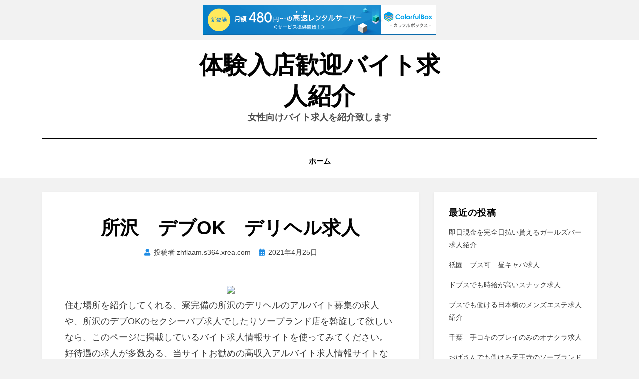

--- FILE ---
content_type: text/html; charset=UTF-8
request_url: http://zhflaam.s364.xrea.com/?p=242
body_size: 9373
content:
<!DOCTYPE html>
<html lang="ja">
<head>
<meta charset="UTF-8">
<meta name="viewport" content="width=device-width, initial-scale=1.0">
<link rel="profile" href="http://gmpg.org/xfn/11">
<title>所沢　デブOK　デリヘル求人 &#8211; 体験入店歓迎バイト求人紹介</title>
<meta name='robots' content='max-image-preview:large' />
<link rel="alternate" type="application/rss+xml" title="体験入店歓迎バイト求人紹介 &raquo; フィード" href="http://zhflaam.s364.xrea.com/?feed=rss2" />
<link rel="alternate" type="application/rss+xml" title="体験入店歓迎バイト求人紹介 &raquo; コメントフィード" href="http://zhflaam.s364.xrea.com/?feed=comments-rss2" />
<script type="text/javascript">
/* <![CDATA[ */
window._wpemojiSettings = {"baseUrl":"https:\/\/s.w.org\/images\/core\/emoji\/15.0.3\/72x72\/","ext":".png","svgUrl":"https:\/\/s.w.org\/images\/core\/emoji\/15.0.3\/svg\/","svgExt":".svg","source":{"concatemoji":"http:\/\/zhflaam.s364.xrea.com\/wp-includes\/js\/wp-emoji-release.min.js?ver=6.5.7"}};
/*! This file is auto-generated */
!function(i,n){var o,s,e;function c(e){try{var t={supportTests:e,timestamp:(new Date).valueOf()};sessionStorage.setItem(o,JSON.stringify(t))}catch(e){}}function p(e,t,n){e.clearRect(0,0,e.canvas.width,e.canvas.height),e.fillText(t,0,0);var t=new Uint32Array(e.getImageData(0,0,e.canvas.width,e.canvas.height).data),r=(e.clearRect(0,0,e.canvas.width,e.canvas.height),e.fillText(n,0,0),new Uint32Array(e.getImageData(0,0,e.canvas.width,e.canvas.height).data));return t.every(function(e,t){return e===r[t]})}function u(e,t,n){switch(t){case"flag":return n(e,"\ud83c\udff3\ufe0f\u200d\u26a7\ufe0f","\ud83c\udff3\ufe0f\u200b\u26a7\ufe0f")?!1:!n(e,"\ud83c\uddfa\ud83c\uddf3","\ud83c\uddfa\u200b\ud83c\uddf3")&&!n(e,"\ud83c\udff4\udb40\udc67\udb40\udc62\udb40\udc65\udb40\udc6e\udb40\udc67\udb40\udc7f","\ud83c\udff4\u200b\udb40\udc67\u200b\udb40\udc62\u200b\udb40\udc65\u200b\udb40\udc6e\u200b\udb40\udc67\u200b\udb40\udc7f");case"emoji":return!n(e,"\ud83d\udc26\u200d\u2b1b","\ud83d\udc26\u200b\u2b1b")}return!1}function f(e,t,n){var r="undefined"!=typeof WorkerGlobalScope&&self instanceof WorkerGlobalScope?new OffscreenCanvas(300,150):i.createElement("canvas"),a=r.getContext("2d",{willReadFrequently:!0}),o=(a.textBaseline="top",a.font="600 32px Arial",{});return e.forEach(function(e){o[e]=t(a,e,n)}),o}function t(e){var t=i.createElement("script");t.src=e,t.defer=!0,i.head.appendChild(t)}"undefined"!=typeof Promise&&(o="wpEmojiSettingsSupports",s=["flag","emoji"],n.supports={everything:!0,everythingExceptFlag:!0},e=new Promise(function(e){i.addEventListener("DOMContentLoaded",e,{once:!0})}),new Promise(function(t){var n=function(){try{var e=JSON.parse(sessionStorage.getItem(o));if("object"==typeof e&&"number"==typeof e.timestamp&&(new Date).valueOf()<e.timestamp+604800&&"object"==typeof e.supportTests)return e.supportTests}catch(e){}return null}();if(!n){if("undefined"!=typeof Worker&&"undefined"!=typeof OffscreenCanvas&&"undefined"!=typeof URL&&URL.createObjectURL&&"undefined"!=typeof Blob)try{var e="postMessage("+f.toString()+"("+[JSON.stringify(s),u.toString(),p.toString()].join(",")+"));",r=new Blob([e],{type:"text/javascript"}),a=new Worker(URL.createObjectURL(r),{name:"wpTestEmojiSupports"});return void(a.onmessage=function(e){c(n=e.data),a.terminate(),t(n)})}catch(e){}c(n=f(s,u,p))}t(n)}).then(function(e){for(var t in e)n.supports[t]=e[t],n.supports.everything=n.supports.everything&&n.supports[t],"flag"!==t&&(n.supports.everythingExceptFlag=n.supports.everythingExceptFlag&&n.supports[t]);n.supports.everythingExceptFlag=n.supports.everythingExceptFlag&&!n.supports.flag,n.DOMReady=!1,n.readyCallback=function(){n.DOMReady=!0}}).then(function(){return e}).then(function(){var e;n.supports.everything||(n.readyCallback(),(e=n.source||{}).concatemoji?t(e.concatemoji):e.wpemoji&&e.twemoji&&(t(e.twemoji),t(e.wpemoji)))}))}((window,document),window._wpemojiSettings);
/* ]]> */
</script>
<style id='wp-emoji-styles-inline-css' type='text/css'>

	img.wp-smiley, img.emoji {
		display: inline !important;
		border: none !important;
		box-shadow: none !important;
		height: 1em !important;
		width: 1em !important;
		margin: 0 0.07em !important;
		vertical-align: -0.1em !important;
		background: none !important;
		padding: 0 !important;
	}
</style>
<link rel='stylesheet' id='wp-block-library-css' href='http://zhflaam.s364.xrea.com/wp-includes/css/dist/block-library/style.min.css?ver=6.5.7' type='text/css' media='all' />
<style id='classic-theme-styles-inline-css' type='text/css'>
/*! This file is auto-generated */
.wp-block-button__link{color:#fff;background-color:#32373c;border-radius:9999px;box-shadow:none;text-decoration:none;padding:calc(.667em + 2px) calc(1.333em + 2px);font-size:1.125em}.wp-block-file__button{background:#32373c;color:#fff;text-decoration:none}
</style>
<style id='global-styles-inline-css' type='text/css'>
body{--wp--preset--color--black: #000000;--wp--preset--color--cyan-bluish-gray: #abb8c3;--wp--preset--color--white: #ffffff;--wp--preset--color--pale-pink: #f78da7;--wp--preset--color--vivid-red: #cf2e2e;--wp--preset--color--luminous-vivid-orange: #ff6900;--wp--preset--color--luminous-vivid-amber: #fcb900;--wp--preset--color--light-green-cyan: #7bdcb5;--wp--preset--color--vivid-green-cyan: #00d084;--wp--preset--color--pale-cyan-blue: #8ed1fc;--wp--preset--color--vivid-cyan-blue: #0693e3;--wp--preset--color--vivid-purple: #9b51e0;--wp--preset--gradient--vivid-cyan-blue-to-vivid-purple: linear-gradient(135deg,rgba(6,147,227,1) 0%,rgb(155,81,224) 100%);--wp--preset--gradient--light-green-cyan-to-vivid-green-cyan: linear-gradient(135deg,rgb(122,220,180) 0%,rgb(0,208,130) 100%);--wp--preset--gradient--luminous-vivid-amber-to-luminous-vivid-orange: linear-gradient(135deg,rgba(252,185,0,1) 0%,rgba(255,105,0,1) 100%);--wp--preset--gradient--luminous-vivid-orange-to-vivid-red: linear-gradient(135deg,rgba(255,105,0,1) 0%,rgb(207,46,46) 100%);--wp--preset--gradient--very-light-gray-to-cyan-bluish-gray: linear-gradient(135deg,rgb(238,238,238) 0%,rgb(169,184,195) 100%);--wp--preset--gradient--cool-to-warm-spectrum: linear-gradient(135deg,rgb(74,234,220) 0%,rgb(151,120,209) 20%,rgb(207,42,186) 40%,rgb(238,44,130) 60%,rgb(251,105,98) 80%,rgb(254,248,76) 100%);--wp--preset--gradient--blush-light-purple: linear-gradient(135deg,rgb(255,206,236) 0%,rgb(152,150,240) 100%);--wp--preset--gradient--blush-bordeaux: linear-gradient(135deg,rgb(254,205,165) 0%,rgb(254,45,45) 50%,rgb(107,0,62) 100%);--wp--preset--gradient--luminous-dusk: linear-gradient(135deg,rgb(255,203,112) 0%,rgb(199,81,192) 50%,rgb(65,88,208) 100%);--wp--preset--gradient--pale-ocean: linear-gradient(135deg,rgb(255,245,203) 0%,rgb(182,227,212) 50%,rgb(51,167,181) 100%);--wp--preset--gradient--electric-grass: linear-gradient(135deg,rgb(202,248,128) 0%,rgb(113,206,126) 100%);--wp--preset--gradient--midnight: linear-gradient(135deg,rgb(2,3,129) 0%,rgb(40,116,252) 100%);--wp--preset--font-size--small: 13px;--wp--preset--font-size--medium: 20px;--wp--preset--font-size--large: 36px;--wp--preset--font-size--x-large: 42px;--wp--preset--spacing--20: 0.44rem;--wp--preset--spacing--30: 0.67rem;--wp--preset--spacing--40: 1rem;--wp--preset--spacing--50: 1.5rem;--wp--preset--spacing--60: 2.25rem;--wp--preset--spacing--70: 3.38rem;--wp--preset--spacing--80: 5.06rem;--wp--preset--shadow--natural: 6px 6px 9px rgba(0, 0, 0, 0.2);--wp--preset--shadow--deep: 12px 12px 50px rgba(0, 0, 0, 0.4);--wp--preset--shadow--sharp: 6px 6px 0px rgba(0, 0, 0, 0.2);--wp--preset--shadow--outlined: 6px 6px 0px -3px rgba(255, 255, 255, 1), 6px 6px rgba(0, 0, 0, 1);--wp--preset--shadow--crisp: 6px 6px 0px rgba(0, 0, 0, 1);}:where(.is-layout-flex){gap: 0.5em;}:where(.is-layout-grid){gap: 0.5em;}body .is-layout-flex{display: flex;}body .is-layout-flex{flex-wrap: wrap;align-items: center;}body .is-layout-flex > *{margin: 0;}body .is-layout-grid{display: grid;}body .is-layout-grid > *{margin: 0;}:where(.wp-block-columns.is-layout-flex){gap: 2em;}:where(.wp-block-columns.is-layout-grid){gap: 2em;}:where(.wp-block-post-template.is-layout-flex){gap: 1.25em;}:where(.wp-block-post-template.is-layout-grid){gap: 1.25em;}.has-black-color{color: var(--wp--preset--color--black) !important;}.has-cyan-bluish-gray-color{color: var(--wp--preset--color--cyan-bluish-gray) !important;}.has-white-color{color: var(--wp--preset--color--white) !important;}.has-pale-pink-color{color: var(--wp--preset--color--pale-pink) !important;}.has-vivid-red-color{color: var(--wp--preset--color--vivid-red) !important;}.has-luminous-vivid-orange-color{color: var(--wp--preset--color--luminous-vivid-orange) !important;}.has-luminous-vivid-amber-color{color: var(--wp--preset--color--luminous-vivid-amber) !important;}.has-light-green-cyan-color{color: var(--wp--preset--color--light-green-cyan) !important;}.has-vivid-green-cyan-color{color: var(--wp--preset--color--vivid-green-cyan) !important;}.has-pale-cyan-blue-color{color: var(--wp--preset--color--pale-cyan-blue) !important;}.has-vivid-cyan-blue-color{color: var(--wp--preset--color--vivid-cyan-blue) !important;}.has-vivid-purple-color{color: var(--wp--preset--color--vivid-purple) !important;}.has-black-background-color{background-color: var(--wp--preset--color--black) !important;}.has-cyan-bluish-gray-background-color{background-color: var(--wp--preset--color--cyan-bluish-gray) !important;}.has-white-background-color{background-color: var(--wp--preset--color--white) !important;}.has-pale-pink-background-color{background-color: var(--wp--preset--color--pale-pink) !important;}.has-vivid-red-background-color{background-color: var(--wp--preset--color--vivid-red) !important;}.has-luminous-vivid-orange-background-color{background-color: var(--wp--preset--color--luminous-vivid-orange) !important;}.has-luminous-vivid-amber-background-color{background-color: var(--wp--preset--color--luminous-vivid-amber) !important;}.has-light-green-cyan-background-color{background-color: var(--wp--preset--color--light-green-cyan) !important;}.has-vivid-green-cyan-background-color{background-color: var(--wp--preset--color--vivid-green-cyan) !important;}.has-pale-cyan-blue-background-color{background-color: var(--wp--preset--color--pale-cyan-blue) !important;}.has-vivid-cyan-blue-background-color{background-color: var(--wp--preset--color--vivid-cyan-blue) !important;}.has-vivid-purple-background-color{background-color: var(--wp--preset--color--vivid-purple) !important;}.has-black-border-color{border-color: var(--wp--preset--color--black) !important;}.has-cyan-bluish-gray-border-color{border-color: var(--wp--preset--color--cyan-bluish-gray) !important;}.has-white-border-color{border-color: var(--wp--preset--color--white) !important;}.has-pale-pink-border-color{border-color: var(--wp--preset--color--pale-pink) !important;}.has-vivid-red-border-color{border-color: var(--wp--preset--color--vivid-red) !important;}.has-luminous-vivid-orange-border-color{border-color: var(--wp--preset--color--luminous-vivid-orange) !important;}.has-luminous-vivid-amber-border-color{border-color: var(--wp--preset--color--luminous-vivid-amber) !important;}.has-light-green-cyan-border-color{border-color: var(--wp--preset--color--light-green-cyan) !important;}.has-vivid-green-cyan-border-color{border-color: var(--wp--preset--color--vivid-green-cyan) !important;}.has-pale-cyan-blue-border-color{border-color: var(--wp--preset--color--pale-cyan-blue) !important;}.has-vivid-cyan-blue-border-color{border-color: var(--wp--preset--color--vivid-cyan-blue) !important;}.has-vivid-purple-border-color{border-color: var(--wp--preset--color--vivid-purple) !important;}.has-vivid-cyan-blue-to-vivid-purple-gradient-background{background: var(--wp--preset--gradient--vivid-cyan-blue-to-vivid-purple) !important;}.has-light-green-cyan-to-vivid-green-cyan-gradient-background{background: var(--wp--preset--gradient--light-green-cyan-to-vivid-green-cyan) !important;}.has-luminous-vivid-amber-to-luminous-vivid-orange-gradient-background{background: var(--wp--preset--gradient--luminous-vivid-amber-to-luminous-vivid-orange) !important;}.has-luminous-vivid-orange-to-vivid-red-gradient-background{background: var(--wp--preset--gradient--luminous-vivid-orange-to-vivid-red) !important;}.has-very-light-gray-to-cyan-bluish-gray-gradient-background{background: var(--wp--preset--gradient--very-light-gray-to-cyan-bluish-gray) !important;}.has-cool-to-warm-spectrum-gradient-background{background: var(--wp--preset--gradient--cool-to-warm-spectrum) !important;}.has-blush-light-purple-gradient-background{background: var(--wp--preset--gradient--blush-light-purple) !important;}.has-blush-bordeaux-gradient-background{background: var(--wp--preset--gradient--blush-bordeaux) !important;}.has-luminous-dusk-gradient-background{background: var(--wp--preset--gradient--luminous-dusk) !important;}.has-pale-ocean-gradient-background{background: var(--wp--preset--gradient--pale-ocean) !important;}.has-electric-grass-gradient-background{background: var(--wp--preset--gradient--electric-grass) !important;}.has-midnight-gradient-background{background: var(--wp--preset--gradient--midnight) !important;}.has-small-font-size{font-size: var(--wp--preset--font-size--small) !important;}.has-medium-font-size{font-size: var(--wp--preset--font-size--medium) !important;}.has-large-font-size{font-size: var(--wp--preset--font-size--large) !important;}.has-x-large-font-size{font-size: var(--wp--preset--font-size--x-large) !important;}
.wp-block-navigation a:where(:not(.wp-element-button)){color: inherit;}
:where(.wp-block-post-template.is-layout-flex){gap: 1.25em;}:where(.wp-block-post-template.is-layout-grid){gap: 1.25em;}
:where(.wp-block-columns.is-layout-flex){gap: 2em;}:where(.wp-block-columns.is-layout-grid){gap: 2em;}
.wp-block-pullquote{font-size: 1.5em;line-height: 1.6;}
</style>
<link rel='stylesheet' id='amphibious-bootstrap-grid-css' href='http://zhflaam.s364.xrea.com/wp-content/themes/amphibious/css/bootstrap-grid.css?ver=6.5.7' type='text/css' media='all' />
<link rel='stylesheet' id='font-awesome-5-css' href='http://zhflaam.s364.xrea.com/wp-content/themes/amphibious/css/fontawesome-all.css?ver=6.5.7' type='text/css' media='all' />
<link rel='stylesheet' id='amphibious-style-css' href='http://zhflaam.s364.xrea.com/wp-content/themes/amphibious/style.css?ver=6.5.7' type='text/css' media='all' />
<style id='amphibious-style-inline-css' type='text/css'>
.archive-title-control { clip: rect(1px, 1px, 1px, 1px); position: absolute; }
</style>
<script type="text/javascript" src="http://zhflaam.s364.xrea.com/wp-includes/js/jquery/jquery.min.js?ver=3.7.1" id="jquery-core-js"></script>
<script type="text/javascript" src="http://zhflaam.s364.xrea.com/wp-includes/js/jquery/jquery-migrate.min.js?ver=3.4.1" id="jquery-migrate-js"></script>
<link rel="https://api.w.org/" href="http://zhflaam.s364.xrea.com/index.php?rest_route=/" /><link rel="alternate" type="application/json" href="http://zhflaam.s364.xrea.com/index.php?rest_route=/wp/v2/posts/242" /><link rel="EditURI" type="application/rsd+xml" title="RSD" href="http://zhflaam.s364.xrea.com/xmlrpc.php?rsd" />
<meta name="generator" content="WordPress 6.5.7" />
<link rel="canonical" href="http://zhflaam.s364.xrea.com/?p=242" />
<link rel='shortlink' href='http://zhflaam.s364.xrea.com/?p=242' />
<link rel="alternate" type="application/json+oembed" href="http://zhflaam.s364.xrea.com/index.php?rest_route=%2Foembed%2F1.0%2Fembed&#038;url=http%3A%2F%2Fzhflaam.s364.xrea.com%2F%3Fp%3D242" />
<link rel="alternate" type="text/xml+oembed" href="http://zhflaam.s364.xrea.com/index.php?rest_route=%2Foembed%2F1.0%2Fembed&#038;url=http%3A%2F%2Fzhflaam.s364.xrea.com%2F%3Fp%3D242&#038;format=xml" />

	
	
<script type="text/javascript" charset="UTF-8" src="//cache1.value-domain.com/xrea_header.js" async="async"></script>
</head>
<body class="post-template-default single single-post postid-242 single-format-standard has-site-branding has-wide-layout has-right-sidebar">
<div id="page" class="site-wrapper site">
	<a class="skip-link screen-reader-text" href="#content">コンテンツへ移動する</a>

	
<header id="masthead" class="site-header">
	<div class="container">
		<div class="row">
			<div class="col">

				<div class="site-header-inside-wrapper">
					
<div class="site-branding-wrapper">
	<div class="site-logo-wrapper"></div>
	<div class="site-branding">
					<p class="site-title"><a href="http://zhflaam.s364.xrea.com/" title="体験入店歓迎バイト求人紹介" rel="home">体験入店歓迎バイト求人紹介</a></p>
		
				<p class="site-description">
			女性向けバイト求人を紹介致します		</p>
			</div>
</div><!-- .site-branding-wrapper -->

<nav id="site-navigation" class="main-navigation">
	<div class="main-navigation-inside">
		<div class="toggle-menu-wrapper">
			<a href="#header-menu-responsive" title="メニュー" class="toggle-menu-control">
				<span class="toggle-menu-label">メニュー</span>
			</a>
		</div>

		<div id="menu-1" class="site-header-menu-wrapper site-header-menu-responsive-wrapper"><ul class="site-header-menu site-header-menu-responsive">
<li ><a href="http://zhflaam.s364.xrea.com/">ホーム</a></li></ul></div>
	</div><!-- .main-navigation-inside -->
</nav><!-- .main-navigation -->
				</div><!-- .site-header-inside-wrapper -->

			</div><!-- .col -->
		</div><!-- .row -->
	</div><!-- .container -->
</header><!-- #masthead -->

	<div id="content" class="site-content">

	<div class="site-content-inside">
		<div class="container">
			<div class="row">

				<div id="primary" class="content-area col-16 col-sm-16 col-md-16 col-lg-11 col-xl-11 col-xxl-11">
					<main id="main" class="site-main">

						<div id="post-wrapper" class="post-wrapper post-wrapper-single post-wrapper-single-post">
												
							
<div class="post-wrapper-hentry">
	<article id="post-242" class="post-242 post type-post status-publish format-standard hentry category-uncategorized">
		<div class="post-content-wrapper post-content-wrapper-single post-content-wrapper-single-post">

			
			<div class="entry-data-wrapper">
				<div class="entry-header-wrapper">
					<header class="entry-header">
						<h1 class="entry-title">所沢　デブOK　デリヘル求人</h1>					</header><!-- .entry-header -->

					<div class="entry-meta entry-meta-header-after">
						<span class="byline entry-meta-icon">投稿者 <span class="author vcard"><a class="entry-author-link url fn n" href="http://zhflaam.s364.xrea.com/?author=1" rel="author"><span class="entry-author-name">zhflaam.s364.xrea.com</span></a></span></span><span class="posted-on entry-meta-icon"><span class="screen-reader-text">投稿日:</span><a href="http://zhflaam.s364.xrea.com/?p=242" rel="bookmark"><time class="entry-date published" datetime="2021-04-25T12:38:25+09:00">2021年4月25日</time><time class="updated" datetime="2021-04-25T12:38:42+09:00">2021年4月25日</time></a></span>					</div><!-- .entry-meta -->
				</div><!-- .entry-header-wrapper -->

				<div class="entry-content">
					<div align="center"><a href="https://night-work.sakura.ne.jp/click/fuzoku"><img fetchpriority="high" decoding="async" src="https://night-work.sakura.ne.jp/click/fuzoku_banner" width="300" height="250" border="0" /></a></div>
<p>住む場所を紹介してくれる、寮完備の所沢のデリヘルのアルバイト募集の求人や、所沢のデブOKのセクシーパブ求人でしたりソープランド店を斡旋して欲しいなら、このページに掲載しているバイト求人情報サイトを使ってみてください。<br />好待遇の求人が多数ある、当サイトお勧めの高収入アルバイト求人情報サイトなので、多額の借金があるからお金が必要で、高時給のバイトをしたい埼玉県の20代の若い女の子に合うと思います。<br />気を付けたい所も存在するのも現実です。<br />ですが、良くない部分が一切無いバイトは有り得ません。<br />所沢のデブOKのデリヘルでアルバイトをして稼いでみたい埼玉県の女性や、デブOKの所沢のお触りパブでアルバイトをしてお金を稼ぎたい埼玉県の人は、キツい点を怖がらずに経験してみてください。<br />友達に発覚してしまう事も無く仕事をしてお金を今すぐ稼げる所沢のイメクラのアルバイトとか、住んでいる場所から出来る限り遠く離れたイメクラ募集でしたら、このサイトに載せている女性向けアルバイト求人情報サイトが斡旋してくれます。<br />所沢の体入で試しに１日働く事が可能なオナクラや、所沢のデブOKのデリヘルで、一度仕事をして、お金を今すぐ稼ぎませんか？精神的にも肉体的にもキツイ仕事ですけど、キツイのを受け止められる器があれば、ファストフードとかのバイトを嫌でも毎日やり続けるのと比較するとお金を稼げますから、出来るだけ今すぐバイトをしてお金を沢山稼ぎたい埼玉県の女性は、このページに載せてる高収入バイト求人サイトを利用していっぱい稼いでみてください。</p>
<div align="center"><a href="https://night-work.sakura.ne.jp/click/fuzoku"><img decoding="async" src="https://night-work.sakura.ne.jp/button.jpg" width="350" height="65" border="0" /></a></div>
<p><span id="more-242"></span>心優さん(新潟)「訳あってデリヘルの求人に応募をしてみました。<br />悩みました…。<br />体験入店をしてみると、我慢すれば出来そうって感じたので、このまま割り切りながらデリヘルを続けようと考えています」</p>
<div align="center"><a href="https://night-work.sakura.ne.jp/click/fuzoku"><img decoding="async" src="https://night-work.sakura.ne.jp/button.jpg" width="350" height="65" border="0" /></a></div>
<p>小夜さん(所沢)「エステの資格を取得して脱風俗が可能なアロママッサージだったりパウダーマッサージの求人を探して高収入バイト求人情報サイトを利用しましたけど、考えていたのと比較すると楽じゃなくて当日に退職しましたが、特に怒られませんでした。<br />ですが、一万円のお祝い金を用意してくれました。<br />ですから、良い女性向けバイト求人情報サイトですね」</p>
<div align="center"><a href="https://night-work.sakura.ne.jp/click/fuzoku"><img decoding="async" src="https://night-work.sakura.ne.jp/button.jpg" width="350" height="65" border="0" /></a></div>
<p>冬美さん(静岡)「バイトの時間外にしないとダメな売上の為の営業をやるのが苦痛で夜の仕事はやりたくないけど、SMクラブで仕事をするのは、遥かに大変と思っていましたけど、デブOKのデリヘルなら、稼ぐ為と思えばOKなんて誘われて体入をしてみたけど、外から見ていたより気楽だったです。<br />なので、短期間だけデブOKのデリヘルを頑張ろうかな？って今は思っています♪」</p>
<div align="center"><a href="https://night-work.sakura.ne.jp/click/fuzoku"><img decoding="async" src="https://night-work.sakura.ne.jp/button.jpg" width="350" height="65" border="0" /></a></div>
<p>愛佳さん(茨城)「浦和のセクシーパブで短期間だけアルバイトをしたけど、想定していたよりもとても楽で、怖かったけど試してみて間違いじゃなかったのかなって、現在は言う事が出来ます。<br />続けたくないなら辞めてもOKですしね♪」</p>
<div align="center"><a href="https://night-work.sakura.ne.jp/click/fuzoku"><img decoding="async" src="https://night-work.sakura.ne.jp/button.jpg" width="350" height="65" border="0" /></a></div>
<p>奈央さん(福島)「裸にならなくてよくて、手だけでOKの風俗でも凄く稼げるという話を知って、ハンドヘルス店を求人サイトへ登録して見つけて働いてみて思った事として、無理せず出来る風俗店でアルバイトをするならそれほど精神的に病む可能性も低いし、悪くないかな？って感じる事が出来ました。<br />ですから、これからもバイトをを続けよう！なんて、今のところは思っています」</p>
<div align="center"><a href="https://night-work.sakura.ne.jp/click/fuzoku"><img decoding="async" src="https://night-work.sakura.ne.jp/button.jpg" width="350" height="65" border="0" /></a></div>
<p><!--trackback:-->	</p>
<li><a href="http://jnjfefyg.s337.xrea.com/?p=1142" target="_blank" rel="noopener">名古屋　女性向け　消す　高時給求人紹介</a></li>
<p><!--trackback:-->	</p>
<li><a href="http://kpjvdd.s401.xrea.com/?p=36" target="_blank" rel="noopener">坂出市　スマホで出来る　アルバイト求人</a></li>
<p><!--trackback:-->	</p>
<li><a href="http://yvrorkho.s362.xrea.com/?p=1630" target="_blank" rel="noopener">溝の口　年齢不問　水商売求人</a></li>
<p></p>
<li><a href="https://xn--gmqq4uh6gcmm.sakura.ne.jp/hibarai/2774/">刈谷　全額日払いOKの稼ぎたい女性向けアルバイト求人</a></li>
<p></p>
<li><a href="https://xn--gmqq4uh6gcmm.sakura.ne.jp/hibarai/7795/">安城　日払い可のハンドヘルス求人</a></li>
<p></p>
									</div><!-- .entry-content -->

				<footer class="entry-meta entry-meta-footer">
									</footer><!-- .entry-meta -->
			</div><!-- .entry-data-wrapper -->

		</div><!-- .post-content-wrapper -->
	</article><!-- #post-## -->
</div><!-- .post-wrapper-hentry -->

							
<div class="entry-author">
	<div class="author-avatar">
		<img alt='' src='http://1.gravatar.com/avatar/424313a6a6c789e7c8d280f40cf04f20?s=80&#038;d=mm&#038;r=g' srcset='http://1.gravatar.com/avatar/424313a6a6c789e7c8d280f40cf04f20?s=160&#038;d=mm&#038;r=g 2x' class='avatar avatar-80 photo' height='80' width='80' decoding='async'/>	</div><!-- .author-avatar -->

	<div class="author-heading">
		<h2 class="author-title">
            投稿者: <span class="author-name">zhflaam.s364.xrea.com</span>        </h2>
	</div><!-- .author-heading -->

	<p class="author-bio">
				<a class="author-link" href="http://zhflaam.s364.xrea.com/?author=1" rel="author">
			zhflaam.s364.xrea.com の投稿をすべて表示		</a>
	</p><!-- .author-bio -->
</div><!-- .entry-auhtor -->

							
	<nav class="navigation post-navigation" aria-label="投稿">
		<h2 class="screen-reader-text">投稿ナビゲーション</h2>
		<div class="nav-links"><div class="nav-previous"><a href="http://zhflaam.s364.xrea.com/?p=240" rel="prev"><span class="meta-nav">前へ</span> <span class="post-title">家で携帯だけで稼げるチャトレ求人を紹介</span></a></div><div class="nav-next"><a href="http://zhflaam.s364.xrea.com/?p=244" rel="next"><span class="meta-nav">次ヘ</span> <span class="post-title">新宿　即日勤務OKのピンサロ求人</span></a></div></div>
	</nav>
							
												</div><!-- .post-wrapper -->

					</main><!-- #main -->
				</div><!-- #primary -->

				<div id="site-sidebar" class="sidebar-area col-16 col-sm-16 col-md-16 col-lg-5 col-xl-5 col-xxl-5">
	<div id="secondary" class="sidebar widget-area sidebar-widget-area" role="complementary">
		
		<aside id="recent-posts-2" class="widget widget_recent_entries">
		<h2 class="widget-title">最近の投稿</h2>
		<ul>
											<li>
					<a href="http://zhflaam.s364.xrea.com/?p=5821">即日現金を完全日払い貰えるガールズバー求人紹介</a>
									</li>
											<li>
					<a href="http://zhflaam.s364.xrea.com/?p=5819">祇園　ブス可　昼キャバ求人</a>
									</li>
											<li>
					<a href="http://zhflaam.s364.xrea.com/?p=5817">ドブスでも時給が高いスナック求人</a>
									</li>
											<li>
					<a href="http://zhflaam.s364.xrea.com/?p=5815">ブスでも働ける日本橋のメンズエステ求人紹介</a>
									</li>
											<li>
					<a href="http://zhflaam.s364.xrea.com/?p=5813">千葉　手コキのプレイのみのオナクラ求人</a>
									</li>
											<li>
					<a href="http://zhflaam.s364.xrea.com/?p=5811">おばさんでも働ける天王寺のソープランド求人紹介</a>
									</li>
											<li>
					<a href="http://zhflaam.s364.xrea.com/?p=5809">日本橋　デブでも働ける夜職求人紹介</a>
									</li>
											<li>
					<a href="http://zhflaam.s364.xrea.com/?p=5807">水戸　若くなくても時給が高いガールズバー求人</a>
									</li>
											<li>
					<a href="http://zhflaam.s364.xrea.com/?p=5805">服を脱がなくても良い男性がシコってるのを見てるだけで注意されないオナクラ求人</a>
									</li>
											<li>
					<a href="http://zhflaam.s364.xrea.com/?p=5803">堺　服を脱がなくても良いオナクラ求人</a>
									</li>
											<li>
					<a href="http://zhflaam.s364.xrea.com/?p=5801">新大阪　デブ可　ホステス求人</a>
									</li>
											<li>
					<a href="http://zhflaam.s364.xrea.com/?p=5799">体入で試しに１日働く事が可能なコンパニオン求人紹介</a>
									</li>
											<li>
					<a href="http://zhflaam.s364.xrea.com/?p=5797">住居を提供してくれる寮完備のオナクラ</a>
									</li>
											<li>
					<a href="http://zhflaam.s364.xrea.com/?p=5795">ブスでも働ける日暮里の風俗求人紹介</a>
									</li>
											<li>
					<a href="http://zhflaam.s364.xrea.com/?p=5793">給料が良くて稼げるセクキャバ求人紹介</a>
									</li>
											<li>
					<a href="http://zhflaam.s364.xrea.com/?p=5791">デブでも働ける三重のSMクラブ求人紹介</a>
									</li>
											<li>
					<a href="http://zhflaam.s364.xrea.com/?p=5789">正式入店前に体験入店で勤務出来る体験歓迎のスナック求人</a>
									</li>
											<li>
					<a href="http://zhflaam.s364.xrea.com/?p=5787">デブでも働ける群馬のピンサロ求人紹介</a>
									</li>
											<li>
					<a href="http://zhflaam.s364.xrea.com/?p=5785">今すぐ働ける佐倉の回春エステ求人紹介</a>
									</li>
											<li>
					<a href="http://zhflaam.s364.xrea.com/?p=5783">バイト帰りに給料を支払ってくれるキャバクラ求人紹介</a>
									</li>
					</ul>

		</aside><aside id="archives-2" class="widget widget_archive"><h2 class="widget-title">アーカイブ</h2>
			<ul>
					<li><a href='http://zhflaam.s364.xrea.com/?m=202601'>2026年1月</a></li>
	<li><a href='http://zhflaam.s364.xrea.com/?m=202512'>2025年12月</a></li>
	<li><a href='http://zhflaam.s364.xrea.com/?m=202511'>2025年11月</a></li>
	<li><a href='http://zhflaam.s364.xrea.com/?m=202510'>2025年10月</a></li>
	<li><a href='http://zhflaam.s364.xrea.com/?m=202509'>2025年9月</a></li>
	<li><a href='http://zhflaam.s364.xrea.com/?m=202508'>2025年8月</a></li>
	<li><a href='http://zhflaam.s364.xrea.com/?m=202507'>2025年7月</a></li>
	<li><a href='http://zhflaam.s364.xrea.com/?m=202506'>2025年6月</a></li>
	<li><a href='http://zhflaam.s364.xrea.com/?m=202505'>2025年5月</a></li>
	<li><a href='http://zhflaam.s364.xrea.com/?m=202504'>2025年4月</a></li>
	<li><a href='http://zhflaam.s364.xrea.com/?m=202503'>2025年3月</a></li>
	<li><a href='http://zhflaam.s364.xrea.com/?m=202502'>2025年2月</a></li>
	<li><a href='http://zhflaam.s364.xrea.com/?m=202501'>2025年1月</a></li>
	<li><a href='http://zhflaam.s364.xrea.com/?m=202412'>2024年12月</a></li>
	<li><a href='http://zhflaam.s364.xrea.com/?m=202411'>2024年11月</a></li>
	<li><a href='http://zhflaam.s364.xrea.com/?m=202410'>2024年10月</a></li>
	<li><a href='http://zhflaam.s364.xrea.com/?m=202409'>2024年9月</a></li>
	<li><a href='http://zhflaam.s364.xrea.com/?m=202408'>2024年8月</a></li>
	<li><a href='http://zhflaam.s364.xrea.com/?m=202407'>2024年7月</a></li>
	<li><a href='http://zhflaam.s364.xrea.com/?m=202406'>2024年6月</a></li>
	<li><a href='http://zhflaam.s364.xrea.com/?m=202405'>2024年5月</a></li>
	<li><a href='http://zhflaam.s364.xrea.com/?m=202404'>2024年4月</a></li>
	<li><a href='http://zhflaam.s364.xrea.com/?m=202403'>2024年3月</a></li>
	<li><a href='http://zhflaam.s364.xrea.com/?m=202402'>2024年2月</a></li>
	<li><a href='http://zhflaam.s364.xrea.com/?m=202401'>2024年1月</a></li>
	<li><a href='http://zhflaam.s364.xrea.com/?m=202312'>2023年12月</a></li>
	<li><a href='http://zhflaam.s364.xrea.com/?m=202311'>2023年11月</a></li>
	<li><a href='http://zhflaam.s364.xrea.com/?m=202310'>2023年10月</a></li>
	<li><a href='http://zhflaam.s364.xrea.com/?m=202309'>2023年9月</a></li>
	<li><a href='http://zhflaam.s364.xrea.com/?m=202308'>2023年8月</a></li>
	<li><a href='http://zhflaam.s364.xrea.com/?m=202307'>2023年7月</a></li>
	<li><a href='http://zhflaam.s364.xrea.com/?m=202306'>2023年6月</a></li>
	<li><a href='http://zhflaam.s364.xrea.com/?m=202305'>2023年5月</a></li>
	<li><a href='http://zhflaam.s364.xrea.com/?m=202304'>2023年4月</a></li>
	<li><a href='http://zhflaam.s364.xrea.com/?m=202303'>2023年3月</a></li>
	<li><a href='http://zhflaam.s364.xrea.com/?m=202302'>2023年2月</a></li>
	<li><a href='http://zhflaam.s364.xrea.com/?m=202301'>2023年1月</a></li>
	<li><a href='http://zhflaam.s364.xrea.com/?m=202212'>2022年12月</a></li>
	<li><a href='http://zhflaam.s364.xrea.com/?m=202211'>2022年11月</a></li>
	<li><a href='http://zhflaam.s364.xrea.com/?m=202210'>2022年10月</a></li>
	<li><a href='http://zhflaam.s364.xrea.com/?m=202209'>2022年9月</a></li>
	<li><a href='http://zhflaam.s364.xrea.com/?m=202208'>2022年8月</a></li>
	<li><a href='http://zhflaam.s364.xrea.com/?m=202207'>2022年7月</a></li>
	<li><a href='http://zhflaam.s364.xrea.com/?m=202206'>2022年6月</a></li>
	<li><a href='http://zhflaam.s364.xrea.com/?m=202205'>2022年5月</a></li>
	<li><a href='http://zhflaam.s364.xrea.com/?m=202204'>2022年4月</a></li>
	<li><a href='http://zhflaam.s364.xrea.com/?m=202203'>2022年3月</a></li>
	<li><a href='http://zhflaam.s364.xrea.com/?m=202202'>2022年2月</a></li>
	<li><a href='http://zhflaam.s364.xrea.com/?m=202201'>2022年1月</a></li>
	<li><a href='http://zhflaam.s364.xrea.com/?m=202112'>2021年12月</a></li>
	<li><a href='http://zhflaam.s364.xrea.com/?m=202111'>2021年11月</a></li>
	<li><a href='http://zhflaam.s364.xrea.com/?m=202110'>2021年10月</a></li>
	<li><a href='http://zhflaam.s364.xrea.com/?m=202109'>2021年9月</a></li>
	<li><a href='http://zhflaam.s364.xrea.com/?m=202108'>2021年8月</a></li>
	<li><a href='http://zhflaam.s364.xrea.com/?m=202107'>2021年7月</a></li>
	<li><a href='http://zhflaam.s364.xrea.com/?m=202106'>2021年6月</a></li>
	<li><a href='http://zhflaam.s364.xrea.com/?m=202105'>2021年5月</a></li>
	<li><a href='http://zhflaam.s364.xrea.com/?m=202104'>2021年4月</a></li>
	<li><a href='http://zhflaam.s364.xrea.com/?m=202103'>2021年3月</a></li>
	<li><a href='http://zhflaam.s364.xrea.com/?m=202102'>2021年2月</a></li>
	<li><a href='http://zhflaam.s364.xrea.com/?m=202101'>2021年1月</a></li>
			</ul>

			</aside>	</div><!-- .sidebar -->
</div><!-- .col-* columns of main sidebar -->

			</div><!-- .row -->
		</div><!-- .container -->
	</div><!-- .site-content-inside -->


	</div><!-- #content -->

	<footer id="colophon" class="site-footer">
		
<div class="site-info">
	<div class="site-info-inside">

		<div class="container">

			<div class="row">
				<div class="col">
					<div class="credits-wrapper">
						<div class="credits credits-blog"></div><div class="credits credits-designer">Amphibious Theme by <a href="https://templatepocket.com" title="TemplatePocket">TemplatePocket</a> <span>&sdot;</span> Powered by <a href="https://wordpress.org" title="WordPress">WordPress</a></div>					</div><!-- .credits -->
				</div><!-- .col -->
			</div><!-- .row -->

		</div><!-- .container -->

	</div><!-- .site-info-inside -->
</div><!-- .site-info -->
	</footer><!-- #colophon -->

</div><!-- #page .site-wrapper -->

<div class="overlay-effect"></div><!-- .overlay-effect -->

<script type="text/javascript" src="http://zhflaam.s364.xrea.com/wp-content/themes/amphibious/js/enquire.js?ver=2.1.6" id="enquire-js"></script>
<script type="text/javascript" src="http://zhflaam.s364.xrea.com/wp-content/themes/amphibious/js/fitvids.js?ver=1.1" id="fitvids-js"></script>
<script type="text/javascript" src="http://zhflaam.s364.xrea.com/wp-content/themes/amphibious/js/hover-intent.js?ver=r7" id="hover-intent-js"></script>
<script type="text/javascript" src="http://zhflaam.s364.xrea.com/wp-content/themes/amphibious/js/superfish.js?ver=1.7.10" id="superfish-js"></script>
<script type="text/javascript" src="http://zhflaam.s364.xrea.com/wp-content/themes/amphibious/js/custom.js?ver=1.0" id="amphibious-custom-js"></script>
</body>
</html>
